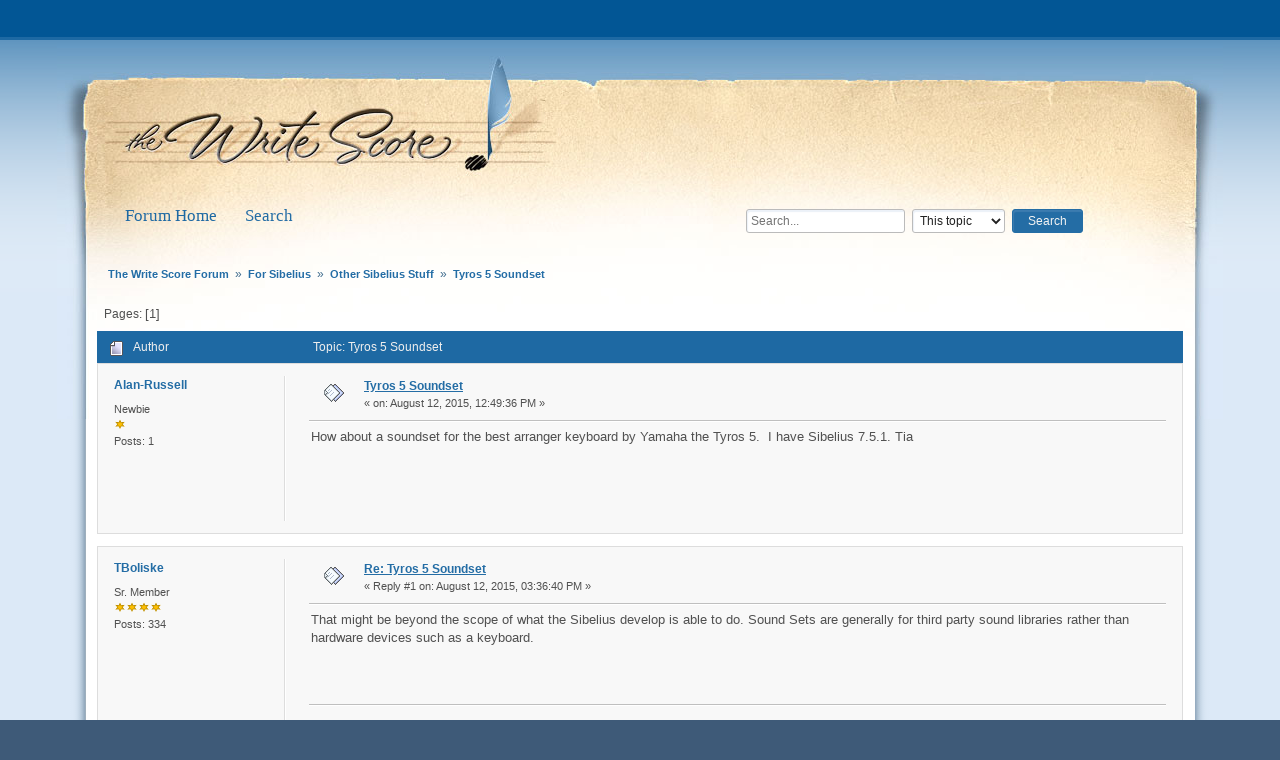

--- FILE ---
content_type: text/html; charset=UTF-8
request_url: https://forum.thewritescore.com/index.php?topic=585.msg2624
body_size: 4191
content:
<!DOCTYPE html><html lang="en-US"><head><meta charset="UTF-8"><title>Tyros 5 Soundset</title><meta name="viewport" content="width=device-width, initial-scale=1"><link rel="stylesheet" href="https://forum.thewritescore.com/Themes/TWS/css/index.css?smf214_1705359372"><link rel="stylesheet" href="https://forum.thewritescore.com/Themes/TWS/css/attachments.css?smf214_1705359372"><link rel="stylesheet" href="https://forum.thewritescore.com/Themes/default/css/jquery.sceditor.css?smf214_1705359372"><link rel="stylesheet" href="https://forum.thewritescore.com/Themes/TWS/css/responsive.css?smf214_1705359372"><style>img.avatar{ max-width:65px !important; max-height:65px !important; }</style><script>var smf_theme_url = "https://forum.thewritescore.com/Themes/TWS";var smf_default_theme_url = "https://forum.thewritescore.com/Themes/default";var smf_images_url = "https://forum.thewritescore.com/Themes/TWS/images";var smf_smileys_url = "https://forum.thewritescore.com/Smileys";var smf_smiley_sets = "default,classic,fugue,alienine";var smf_smiley_sets_default = "default";var smf_avatars_url = "https://forum.thewritescore.com/avatars";var smf_scripturl = "https://forum.thewritescore.com/index.php?PHPSESSID=2iba916smkl473b3rtkeig7i5r&amp;";var smf_iso_case_folding = false;var smf_charset = "UTF-8";var smf_session_id = "39c091f9426cbe8b8c3b23a7f0c2c62c";var smf_session_var = "c4ec2e94";var smf_member_id = 0;var ajax_notification_text = 'Loading...';var help_popup_heading_text = 'A little lost? Let me explain:';var banned_text = 'Sorry Guest, you are banned from using this forum!';var smf_txt_expand = 'Expand';var smf_txt_shrink = 'Shrink';var smf_collapseAlt = 'Hide';var smf_expandAlt = 'Show';var smf_quote_expand = false;var allow_xhjr_credentials = false;</script><script src="https://forum.thewritescore.com/Themes/default/scripts/jquery-3.6.3.min.js"></script><script src="https://forum.thewritescore.com/Themes/default/scripts/smf_jquery_plugins.js?smf214_1705359372"></script><script src="https://forum.thewritescore.com/Themes/default/scripts/script.js?smf214_1705359372"></script><script src="https://forum.thewritescore.com/Themes/TWS/scripts/theme.js?smf214_1705359372"></script><script src="https://forum.thewritescore.com/Themes/default/scripts/captcha.js?smf214_1705359372"></script><script src="https://forum.thewritescore.com/Themes/default/scripts/editor.js?smf214_1705359372"></script><script src="https://forum.thewritescore.com/Themes/default/scripts/jquery.sceditor.bbcode.min.js?smf214_1705359372"></script><script src="https://forum.thewritescore.com/Themes/default/scripts/jquery.sceditor.smf.js?smf214_1705359372"></script><script src="https://forum.thewritescore.com/Themes/default/scripts/topic.js?smf214_1705359372"></script><script src="https://forum.thewritescore.com/Themes/default/scripts/quotedText.js?smf214_1705359372" defer></script><script>var smf_smileys_url = 'https://forum.thewritescore.com/Smileys/default';var bbc_quote_from = 'Quote from';var bbc_quote = 'Quote';var bbc_search_on = 'on';var smf_you_sure ='Are you sure you want to do this?';</script><meta property="og:site_name" content="The Write Score Forum"><meta property="og:title" content="Tyros 5 Soundset"><meta property="og:url" content="https://forum.thewritescore.com/index.php?PHPSESSID=2iba916smkl473b3rtkeig7i5r&amp;topic=585.0"><meta property="og:description" content="Tyros 5 Soundset"><meta name="description" content="Tyros 5 Soundset"><meta name="robots" content="noindex"><link rel="canonical" href="https://forum.thewritescore.com/index.php?topic=585.0"><link rel="contents" href="https://forum.thewritescore.com/index.php?PHPSESSID=2iba916smkl473b3rtkeig7i5r&amp;"><link rel="search" href="https://forum.thewritescore.com/index.php?PHPSESSID=2iba916smkl473b3rtkeig7i5r&amp;action=search"><style>.vv_special { display:none; }</style></head><body id="chrome" class="action_messageindex board_5"><div id="twswrap"><div id="top_section"><div class="inner_wrap"></div></div><div id="twsmain"><div><div id="header"><h1 class="forumtitle"><a id="top" href="https://thewritescore.com">The Write Score Forum</a></h1></div><div id="wrapper"><div id="upper_section"><div id="inner_section"><div class="menu_search_wrap"><ul class="dropmenu menu_nav"><li class="button_home"><a class="active" href="/"><span class="textmenu">Forum Home</span></a></li><li class="button_search"><a href="https://forum.thewritescore.com/index.php?PHPSESSID=2iba916smkl473b3rtkeig7i5r&amp;action=search"><span class="textmenu">Search</span></a></li></ul><form id="search_form" class="float--right" action="https://forum.thewritescore.com/index.php?PHPSESSID=2iba916smkl473b3rtkeig7i5r&amp;action=search2" method="post" accept-charset="UTF-8"><input type="search" name="search" value="" placeholder="Search..."><select name="search_selection"><option value="all">Entire forum </option><option value="topic" selected>This topic</option><option value="board">This board</option></select><input type="hidden" name="sd_topic" value="585"><input type="submit" name="search2" value="Search" class="button"><input type="hidden" name="advanced" value="0"></form></div><div id="main_menu"><div id="mobile_user_menu" class="popup_container"><div class="popup_window description"></div></div></div><div class="navigate_section"><ul><li><a href="/"><span>The Write Score Forum</span></a></li><li><span class="dividers">&raquo; </span><a href="https://forum.thewritescore.com/index.php?PHPSESSID=2iba916smkl473b3rtkeig7i5r&amp;#c2"><span>For Sibelius</span></a></li><li><span class="dividers">&raquo; </span><a href="https://forum.thewritescore.com/index.php?PHPSESSID=2iba916smkl473b3rtkeig7i5r&amp;board=5.0"><span>Other Sibelius Stuff</span></a></li><li class="last"><span class="dividers">&raquo; </span><a href="https://forum.thewritescore.com/index.php?PHPSESSID=2iba916smkl473b3rtkeig7i5r&amp;topic=585.0"><span>Tyros 5 Soundset</span></a></li></ul></div></div></div><div id="content_section"><div id="main_content_section"><a id="new"></a><div class="pagesection top"> <div class="pagelinks floatleft"><span class="pages">Pages</span><span class="current_page">1</span> </div></div><div class="post_header clr"><div class="post_header_image"></div><div class="post_header_author"> Author </div><div class="post_header_topic" id="top_subject">Topic: Tyros 5 Soundset</div></div><div id="forumposts"><form action="https://forum.thewritescore.com/index.php?PHPSESSID=2iba916smkl473b3rtkeig7i5r&amp;action=quickmod2;topic=585.0" method="post" accept-charset="UTF-8" name="quickModForm" id="quickModForm" onsubmit="return oQuickModify.bInEditMode?oQuickModify.modifySave('39c091f9426cbe8b8c3b23a7f0c2c62c', 'c4ec2e94'):false"><div class="windowbg" id="msg2624"><div class="post_wrapper"><div class="poster"><h4>Alan-Russell</h4><ul class="user_info"><li class="postgroup">Newbie</li><li class="icons"><img src="https://forum.thewritescore.com/Themes/TWS/images/membericons/icon.png" alt="*"></li><li class="postcount">Posts: 1</li></ul></div><div class="postarea"><div class="keyinfo"><div class="postimg"><img src="/Themes/TWS/images/post/xx.gif" alt=""></div><div class="asfd"><div id="subject_2624" class="subject_title"><a href="https://forum.thewritescore.com/index.php?PHPSESSID=2iba916smkl473b3rtkeig7i5r&amp;msg=2624" rel="nofollow">Tyros 5 Soundset</a></div><div class="postinfo"><span class="messageicon"  style="position: absolute; z-index: -1;"></span><span class="smalltext">«  on: August 12, 2015, 12:49:36 PM »</span><span class="spacer"></span></div><span class="smalltext modified floatright" id="modified_2624"></span></div><div id="msg_2624_quick_mod"></div></div><div class="post"><div class="inner" data-msgid="2624" id="msg_2624">How about a soundset for the best arranger keyboard by Yamaha the Tyros 5.&nbsp; I have Sibelius 7.5.1. Tia</div></div><div class="under_message"></div></div><div class="moderatorbar"></div></div></div><hr class="post_separator"><div class="windowbg" id="msg2625"><div class="post_wrapper"><div class="poster"><h4>TBoliske</h4><ul class="user_info"><li class="postgroup">Sr. Member</li><li class="icons"><img src="https://forum.thewritescore.com/Themes/TWS/images/membericons/icon.png" alt="*"><img src="https://forum.thewritescore.com/Themes/TWS/images/membericons/icon.png" alt="*"><img src="https://forum.thewritescore.com/Themes/TWS/images/membericons/icon.png" alt="*"><img src="https://forum.thewritescore.com/Themes/TWS/images/membericons/icon.png" alt="*"></li><li class="postcount">Posts: 334</li></ul></div><div class="postarea"><div class="keyinfo"><div class="postimg"><img src="/Themes/TWS/images/post/xx.gif" alt=""></div><div class="asfd"><div id="subject_2625" class="subject_title"><a href="https://forum.thewritescore.com/index.php?PHPSESSID=2iba916smkl473b3rtkeig7i5r&amp;msg=2625" rel="nofollow">Re: Tyros 5 Soundset</a></div><div class="postinfo"><span class="messageicon"  style="position: absolute; z-index: -1;"></span><span class="smalltext">« Reply #1 on: August 12, 2015, 03:36:40 PM »</span><span class="spacer"></span></div><span class="smalltext modified floatright" id="modified_2625"></span></div><div id="msg_2625_quick_mod"></div></div><div class="post"><div class="inner" data-msgid="2625" id="msg_2625">That might be beyond the scope of what the Sibelius develop is able to do. Sound Sets are generally for third party sound libraries rather than hardware devices such as a keyboard.</div></div><div class="under_message"></div></div><div class="moderatorbar"><div class="signature" id="msg_2625_signature">Ted Boliske<br /><br />Mac OS 10.12, 10.14, 10.15, Win7, Win10<br />VDL2.5.5, Finale 2010-14.5, Finale 25-27<br />Kontakt 4-6, various other soft synths</div></div></div></div><hr class="post_separator"><div class="windowbg" id="msg2632"><div class="post_wrapper"><div class="poster"><h4>Hugh Smith</h4><ul class="user_info"><li class="postgroup">Hero Member</li><li class="icons"><img src="https://forum.thewritescore.com/Themes/TWS/images/membericons/icon.png" alt="*"><img src="https://forum.thewritescore.com/Themes/TWS/images/membericons/icon.png" alt="*"><img src="https://forum.thewritescore.com/Themes/TWS/images/membericons/icon.png" alt="*"><img src="https://forum.thewritescore.com/Themes/TWS/images/membericons/icon.png" alt="*"><img src="https://forum.thewritescore.com/Themes/TWS/images/membericons/icon.png" alt="*"></li><li class="postcount">Posts: 930</li></ul></div><div class="postarea"><div class="keyinfo"><div class="postimg"><img src="/Themes/TWS/images/post/xx.gif" alt=""></div><div class="asfd"><div id="subject_2632" class="subject_title"><a href="https://forum.thewritescore.com/index.php?PHPSESSID=2iba916smkl473b3rtkeig7i5r&amp;msg=2632" rel="nofollow">Re: Tyros 5 Soundset</a></div><div class="postinfo"><span class="messageicon"  style="position: absolute; z-index: -1;"></span><span class="smalltext">« Reply #2 on: August 17, 2015, 11:35:51 AM »</span><span class="spacer"></span></div><span class="smalltext modified floatright" id="modified_2632"></span></div><div id="msg_2632_quick_mod"></div></div><div class="post"><div class="inner" data-msgid="2632" id="msg_2632">Sibelius does have default support for some of the older keyboard models, though Tyros 5 isn&#039;t one of them.<br /><br />Alan, you may want to check to see if Jonathan Loving has one at <a href="http://www.soundsetproject.com/soundsets/yamaha/" class="bbc_link" target="_blank" rel="noopener">http://www.soundsetproject.com/soundsets/yamaha/</a>. And if not, go ahead and ask him if he has one in the works. Since he has them for Tyros 1-4, there&#039;s a decent chance it&#039;s on his radar (and he would be able to get to it before I could anyway).</div></div><div class="under_message"></div></div><div class="moderatorbar"><div class="signature" id="msg_2632_signature">Hugh Smith</div></div></div></div><hr class="post_separator"></form></div><div class="pagesection"> <div class="pagelinks floatleft"><span class="pages">Pages</span><span class="current_page">1</span> </div></div><div class="navigate_section"><ul><li><a href="/"><span>The Write Score Forum</span></a></li><li><span class="dividers">&raquo; </span><a href="https://forum.thewritescore.com/index.php?PHPSESSID=2iba916smkl473b3rtkeig7i5r&amp;#c2"><span>For Sibelius</span></a></li><li><span class="dividers">&raquo; </span><a href="https://forum.thewritescore.com/index.php?PHPSESSID=2iba916smkl473b3rtkeig7i5r&amp;board=5.0"><span>Other Sibelius Stuff</span></a></li><li class="last"><span class="dividers">&raquo; </span><a href="https://forum.thewritescore.com/index.php?PHPSESSID=2iba916smkl473b3rtkeig7i5r&amp;topic=585.0"><span>Tyros 5 Soundset</span></a></li></ul></div><div id="moderationbuttons"></div><div id="display_jump_to"></div><div id="mobile_action" class="popup_container"><div class="popup_window description"><div class="popup_heading">User actions<a href="javascript:void(0);" class="main_icons hide_popup"></a></div></div></div><script>if ('XMLHttpRequest' in window) {var oQuickModify = new QuickModify({sScriptUrl: smf_scripturl,sClassName: 'quick_edit',bShowModify: false,iTopicId: 585,sTemplateBodyEdit: '<div id="quick_edit_body_container"><div id="error_box" class="error"><' + '/div><textarea class="editor" name="message" rows="12" tabindex="1">%body%<' + '/textarea><br><input type="hidden" name="c4ec2e94" value="39c091f9426cbe8b8c3b23a7f0c2c62c"><input type="hidden" name="topic" value="585"><input type="hidden" name="msg" value="%msg_id%"><div class="righttext quickModifyMargin"><input type="submit" name="post" value="Save" tabindex="2" onclick="return oQuickModify.modifySave(\'39c091f9426cbe8b8c3b23a7f0c2c62c\', \'c4ec2e94\');" accesskey="s" class="button"> <input type="submit" name="cancel" value="Cancel" tabindex="3" onclick="return oQuickModify.modifyCancel();" class="button"><' + '/div><' + '/div>',sTemplateSubjectEdit: '<input type="text" name="subject" value="%subject%" size="80" maxlength="80" tabindex="4">',sTemplateBodyNormal: '%body%',sTemplateSubjectNormal: '<a hr'+'ef="' + smf_scripturl + '?topic=585.msg%msg_id%#msg%msg_id%" rel="nofollow">%subject%<' + '/a>',sTemplateTopSubject: '%subject%',sTemplateReasonEdit: 'Reason for editing: <input type="text" name="modify_reason" value="%modify_reason%" size="80" maxlength="80" tabindex="5" class="quickModifyMargin">',sTemplateReasonNormal: '%modify_text',sErrorBorderStyle: '1px solid red'});aJumpTo[aJumpTo.length] = new JumpTo({sContainerId: "display_jump_to",sJumpToTemplate: "<label class=\"smalltext jump_to\" for=\"%select_id%\">Jump to<" + "/label> %dropdown_list%",iCurBoardId: 5,iCurBoardChildLevel: 0,sCurBoardName: "Other Sibelius Stuff",sBoardChildLevelIndicator: "==",sBoardPrefix: "=> ",sCatSeparator: "-----------------------------",sCatPrefix: "",sGoButtonLabel: "Go"});aIconLists[aIconLists.length] = new IconList({sBackReference: "aIconLists[" + aIconLists.length + "]",sIconIdPrefix: "msg_icon_",sScriptUrl: smf_scripturl,bShowModify: false,iBoardId: 5,iTopicId: 585,sSessionId: smf_session_id,sSessionVar: smf_session_var,sLabelIconList: "Message icon",sBoxBackground: "transparent",sBoxBackgroundHover: "#ffffff",iBoxBorderWidthHover: 1,sBoxBorderColorHover: "#adadad" ,sContainerBackground: "#ffffff",sContainerBorder: "1px solid #adadad",sItemBorder: "1px solid #ffffff",sItemBorderHover: "1px dotted gray",sItemBackground: "transparent",sItemBackgroundHover: "#e0e0f0"});}</script>
			<script>
				var verificationpostHandle = new smfCaptcha("https://forum.thewritescore.com/index.php?PHPSESSID=2iba916smkl473b3rtkeig7i5r&amp;action=verificationcode;vid=post;rand=af168d099075f11167133d3660eb5af7", "post", 1);
			</script></div></div></div></div><div id="footer"><div id="footmain" class="inner_wrap"><ul><li class="copyright"><a href="https://forum.thewritescore.com/index.php?PHPSESSID=2iba916smkl473b3rtkeig7i5r&amp;action=credits" title="License" target="_blank" rel="noopener">SMF 2.1.4 &copy; 2023</a>, <a href="https://www.simplemachines.org" title="Simple Machines" target="_blank" rel="noopener">Simple Machines</a></li></ul></div><div id="footbot"></div></div><div id="twsbottom"><div id="copyright"> Copyright © 2010-2024 Taphaus Music, unincorporated; All rights reserved. </div></div><script>window.addEventListener("DOMContentLoaded", function(){function triggerCron(){$.get('https://forum.thewritescore.com' + "/cron.php?ts=1763020275");}window.setTimeout(triggerCron, 1);$.sceditor.locale["en"] ={"Width (optional):":"Width (optional):","Height (optional):":"Height (optional):","Insert":"Insert","Description (optional):":"Description (optional)","Rows:":"Rows:","Cols:":"Cols:","URL:":"URL:","E-mail:":"E-mail:","Video URL:":"Video URL:","More":"More","Close":"Close",dateFormat:"month/day/year"};});</script></div></div></body></html>